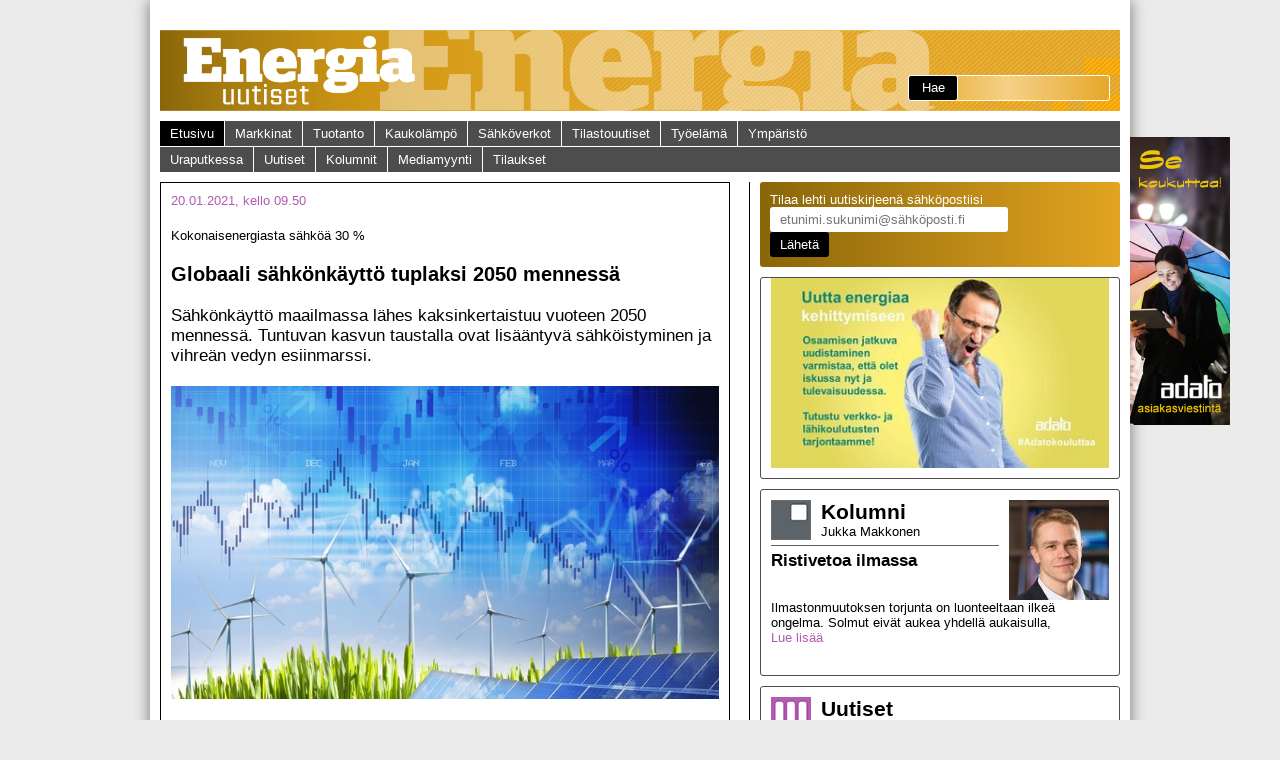

--- FILE ---
content_type: text/html; charset=UTF-8
request_url: https://vanhalehti.energiauutiset.fi/etusivu/globaali-sahkonkaytto-tuplaksi-2050-mennessa.html?p484=8
body_size: 5687
content:
<!DOCTYPE html PUBLIC "-//W3C//DTD XHTML 1.0 Transitional//EN" "http://www.w3.org/TR/xhtml1/DTD/xhtml1-transitional.dtd">
<html xmlns="http://www.w3.org/1999/xhtml" xml:lang="FI" lang="FI">
<head>
<!-- GOOGLE ANALYTICS -->
<script>

(function(i,s,o,g,r,a,m){i['GoogleAnalyticsObject']=r;i[r]=i[r]||function(){
(i[r].q=i[r].q||[]).push(arguments)},i[r].l=1*new Date();a=s.createElement(o),
m=s.getElementsByTagName(o)[0];a.async=1;a.src=g;m.parentNode.insertBefore(a,m)
})(window,document,'script','https://www.google-analytics.com/analytics.js','ga');

ga('create', 'UA-7006139-13', 'energiauutiset.fi');
ga('send', 'pageview');
</script>

<script>
/**
* Funktio, joka seuraa lähtevän linkin klikkaamista Analyticsissa.
* Tämä funktion argumentiksi otetaan kelvollinen URL-merkkijono ja URL-merkkijonoa käytetään
* tapahtuman tunnisteena. Kun kuljetusmetodiksi asetetaan beacon, osuma voidaan lähettää
* navigator.sendBeacon-komennolla sitä tukevissa selaimissa.
*/
var trackOutboundLink = function(url) {
   ga('send', 'event', 'outbound', 'click', url, {
     'transport': 'beacon',
     'hitCallback': function(){document.location = url;}
   });
}
</script>

<script type="text/javascript">
  WebFontConfig = {
    google: { families: [ 'Open+Sans:300italic,600italic,700italic,400,300,600,700:latin' ] }
  };
  (function() {
    var wf = document.createElement('script');
    wf.src = ('https:' == document.location.protocol ? 'https' : 'http') +
      '://ajax.googleapis.com/ajax/libs/webfont/1/webfont.js';
    wf.type = 'text/javascript';
    wf.async = 'true';
    var s = document.getElementsByTagName('script')[0];
    s.parentNode.insertBefore(wf, s);
  })(); </script>
<meta http-equiv="Content-Type" content="text/html; charset=UTF-8" />
<title>Globaali sähkönkäyttö tuplaksi 2050 mennessä</title>
<meta name="viewport" content="width=device-width" />
<meta name="apple-mobile-web-app-capable" content="yes">
<meta name="HandheldFriendly" content="true" />
		<meta property="og:title" content="Globaali sähkönkäyttö tuplaksi 2050 mennessä" />
<meta property="og:type" content="article" />
<meta property="og:url" content="https://vanhalehti.energiauutiset.fi/uutiset/globaali-sahkonkaytto-tuplaksi-2050-mennessa.html" />
<meta property="og:image" content="http://vanhalehti.energiauutiset.fi/media/energiauutiset/uutiset/2020/cache/global-power-consumption_shutterstock-300x10000,q=85.jpg" />
<meta property="og:description" content="Sähkönkäyttö maailmassa lähes kaksinkertaistuu vuoteen 2050 mennessä. Tuntuvan kasvun taustalla ovat lisääntyvä sähköistyminen ja vihreän vedyn esiinmarssi."/><script type="text/javascript"><!--
					function setNews1064() { var h = document.getElementById("news-1064"); if (null == h) return; var nut = document.createElement("INPUT"); nut.setAttribute("type", "hidden"); nut.setAttribute("name", "form_section_id"); nut.setAttribute("value", "1064"); h.appendChild(nut); }
					document.addEventListener("DOMContentLoaded", setNews1064);
				// -->
				</script>	
	<!--<link type="text/css" href="https://vanhalehti.energiauutiset.fi/media/layout/css/energia-screen-responsive.css" media="all" rel="stylesheet" />-->
<link type="text/css" href="https://vanhalehti.energiauutiset.fi/media/layout/css/energia-responsive.css" media="all" rel="stylesheet" />
<link type="text/css" href="https://vanhalehti.energiauutiset.fi/media/layout/js/fancybox/jquery.fancybox-1.3.1.css" media="all" rel="stylesheet" />
<link rel="apple-touch-icon" href="https://vanhalehti.energiauutiset.fi/media/layout/images/mobile/touch-icon-iphone.png" />
<link rel="apple-touch-icon" sizes="72x72" href="https://vanhalehti.energiauutiset.fi/media/layout/images/mobile/touch-icon-ipad.png" />
<link rel="apple-touch-icon" sizes="114x114" href="https://vanhalehti.energiauutiset.fi/media/layout/images/mobile/touch-icon-iphone-retina.png" />
<link rel="apple-touch-icon" sizes="144x144" href="https://vanhalehti.energiauutiset.fi/media/layout/images/mobile/touch-icon-ipad-retina.png" />
<script src="https://ajax.googleapis.com/ajax/libs/jquery/1.7.1/jquery.min.js" type="text/javascript"></script>
<script src="https://vanhalehti.energiauutiset.fi/media/layout/js/fancybox/jquery.fancybox-1.3.1.pack.js" type="text/javascript"></script>
<script src="https://vanhalehti.energiauutiset.fi/media/layout/js/jquery.cycle.lite.min.js" type="text/javascript"></script>
<script src="https://vanhalehti.energiauutiset.fi/media/layout/js/jquery.cycle2.min.js" type="text/javascript"></script>
<script src="https://vanhalehti.energiauutiset.fi/media/layout/js/jquery.cycle2.tile.min.js"></script>
<script src="https://vanhalehti.energiauutiset.fi/media/layout/js/jquery.cycle2.caption2.min.js" type="text/javascript"></script>

<!--[if IE]>
	<script src="https://vanhalehti.energiauutiset.fi/media/layout/js/html5shiv.js"></script>
<![endif]-->

<script src="https://vanhalehti.energiauutiset.fi/media/layout/js/energia_js.js" type="text/javascript"></script>
</head>
<body>
	

<div id="page">



	
	<a href="https://www.adato.fi/viestintapalvelut/" class="side-bnr" onclick="trackOutboundLink('https://www.adato.fi/viestintapalvelut/'); return false;"><img src="https://vanhalehti.energiauutiset.fi/media/energiauutiset/omat-ilmoitukset/2018/eneuutisetreunailmo.png"></a>
	

<style>
.side-bnr img{
	width:100px;
}
</style>

<div id="wrapper">
<div class="container">
	<header id="header" class="block">
		<div id="logo">
		<a href="https://vanhalehti.energiauutiset.fi/" class="etusivu-link"></a>
		<img src="https://vanhalehti.energiauutiset.fi/media/layout/images/energia-uutiset/energia-uutiset.jpg" alt="Energia Uutiset" />
		<div id="search">
<div class="right">
<form method="get" action="/hakutulokset.html">
<button class="formSubmit" type="submit">Hae</button>
<input class="formTextinput gradient" type="text" name="q" size="15" value="" title="" />
<input name="dir" value="desc" style="display:none;" type="input">
</form>
</div>
</div>
	</div> 
</header>


<nav id="navigation" class="block">
	<div class="navigation">
	<ul class="nav row"><li class="first current level1"><a href="https://vanhalehti.energiauutiset.fi/etusivu.html" target="_top">Etusivu</a></li><li class="level1"><a href="https://vanhalehti.energiauutiset.fi/markkinat.html" target="_top">Markkinat</a></li><li class="level1"><a href="https://vanhalehti.energiauutiset.fi/tuotanto.html" target="_top">Tuotanto</a></li><li class="level1"><a href="https://vanhalehti.energiauutiset.fi/kaukolampo.html" target="_top">Kaukolämpö</a></li><li class="level1"><a href="https://vanhalehti.energiauutiset.fi/sahkoverkot.html" target="_top">Sähköverkot</a></li><li class="level1"><a href="https://vanhalehti.energiauutiset.fi/tilastouutiset.html" target="_top">Tilastouutiset</a></li><li class="level1"><a href="https://vanhalehti.energiauutiset.fi/tyoelama.html" target="_top">Työelämä</a></li><li class="level1 last"><a href="https://vanhalehti.energiauutiset.fi/ymparisto.html" target="_top">Ympäristö</a></li></ul><ul class="nav row row--second"><li class="level1"><a href="https://vanhalehti.energiauutiset.fi/uraputkessa.html" target="_top">Uraputkessa</a></li><li class="level1"><a href="https://vanhalehti.energiauutiset.fi/uutiset.html" target="_top">Uutiset</a></li><li class="level1"><a href="https://vanhalehti.energiauutiset.fi/kolumnit.html" target="_top">Kolumnit</a></li><li class="level1"><a href="https://vanhalehti.energiauutiset.fi/mediamyynti.html" target="_top">Mediamyynti</a></li><li class="last level1 last"><a href="https://vanhalehti.energiauutiset.fi/tilaukset.html" target="_top">Tilaukset</a></li>	</ul>
</div>
<div class="navigation mobile">
	<a href="#" class="nav-btn">Valikko</a>
	<ul class="nav row"><li class="first current level1"><a href="https://vanhalehti.energiauutiset.fi/etusivu.html" target="_top">Etusivu</a></li><li class="level1"><a href="https://vanhalehti.energiauutiset.fi/markkinat.html" target="_top">Markkinat</a></li><li class="level1"><a href="https://vanhalehti.energiauutiset.fi/tuotanto.html" target="_top">Tuotanto</a></li><li class="level1"><a href="https://vanhalehti.energiauutiset.fi/kaukolampo.html" target="_top">Kaukolämpö</a></li><li class="level1"><a href="https://vanhalehti.energiauutiset.fi/sahkoverkot.html" target="_top">Sähköverkot</a></li><li class="level1"><a href="https://vanhalehti.energiauutiset.fi/tilastouutiset.html" target="_top">Tilastouutiset</a></li><li class="level1"><a href="https://vanhalehti.energiauutiset.fi/tyoelama.html" target="_top">Työelämä</a></li><li class="level1"><a href="https://vanhalehti.energiauutiset.fi/ymparisto.html" target="_top">Ympäristö</a></li><li class="level1"><a href="https://vanhalehti.energiauutiset.fi/uraputkessa.html" target="_top">Uraputkessa</a></li><li class="level1"><a href="https://vanhalehti.energiauutiset.fi/uutiset.html" target="_top">Uutiset</a></li><li class="level1"><a href="https://vanhalehti.energiauutiset.fi/kolumnit.html" target="_top">Kolumnit</a></li><li class="level1"><a href="https://vanhalehti.energiauutiset.fi/mediamyynti.html" target="_top">Mediamyynti</a></li><li class="last level1 last"><a href="https://vanhalehti.energiauutiset.fi/tilaukset.html" target="_top">Tilaukset</a></li>	</ul>
</div>
</nav>
	<div id="body" class="wrapper">
		<div id="main">
									<div class="news-content">

	<p class="news-date">20.01.2021, kello 09.50</p>

	
	
			<p>Kokonaisenergiasta sähköä 30 %</p>
	
	<h2 class="news-title">
		Globaali sähkönkäyttö tuplaksi 2050 mennessä
	</h2>
	
	
	<h3 class="news-ingress">Sähkönkäyttö maailmassa lähes kaksinkertaistuu vuoteen 2050 mennessä. Tuntuvan kasvun taustalla ovat lisääntyvä sähköistyminen ja vihreän vedyn esiinmarssi.</h3>
	
	
	<div class="news-body">
	<p><img src="https://vanhalehti.energiauutiset.fi/media/energiauutiset/uutiset/2020/global-power-consumption_shutterstock.jpg" alt="" /></p>
<p>T&auml;llaisiin tuloksiin on p&auml;&auml;tynyt maailmanlaajuinen konsulttiyritys McKinsey uudessa selvityksess&auml;&auml;n (<a href="https://www.mckinsey.com/industries/oil-and-gas/how-we-help-clients/energy-insights/global-energy-perspective-accelerated-transition">Global Energy Perspective 2021</a>), joka ennakoi s&auml;hk&ouml;n osuuden kokonaisenergian k&auml;yt&ouml;st&auml; nousevan nykyisest&auml; 19 prosentista 30 prosenttiin vuosisadan puoliv&auml;liin menness&auml;.</p>
<p>Raportin mukaan uusiutuvat hallitsevat energiamarkkinoita ensi vuosikymmenell&auml;, jolloin ne edullisuudessaan ohittavat fossiilisilla polttoaineilla toimivat voimalaitokset. Vuoteen 2036 menness&auml; miltei puolet globaalista s&auml;hk&ouml;ntarjonnasta tulee uusiutuvista l&auml;hteist&auml;, p&auml;&auml;asiassa auringosta ja tuulesta.</p>
<p>Arviolta 5 terawattia (TW) uutta aurinkoenergia- ja tuulivoimakapasiteettia on asennettu vuoteen 2035 menness&auml;. Se on noin viisi kertaa enemm&auml;n kuin nykyinen aurinko- ja tuulikapasiteetti.</p>
<p>McKinseyn analyysi ennustaa vihre&auml;n vedyn nousevan kustannuksiltaan kilpailukykyiseksi vuoteen 2030 menness&auml;. T&auml;m&auml;n seurauksena elektrolyysiin tarvittava &lsquo;ep&auml;suora&rsquo; s&auml;hk&ouml; kattaa suunnilleen 40 prosenttia s&auml;hk&ouml;ntarpeen kokonaiskasvusta vuosien 2035 ja 2050 v&auml;lill&auml;. Vihre&auml; vety menee p&auml;&auml;asiassa liikenteeseen ja teollisuuteen.</p>
<p><strong>&rsquo;Matka kohti v&auml;h&auml;hiilisyytt&auml; jatkuu&rsquo;</strong></p>
<p>Raportin mukaan &ouml;ljyn kysynt&auml; saavuttaa huippunsa vuonna 2029 ja kaasun kysynt&auml; puolestaan vuonna 2037. Hiilen kysynt&auml; sit&auml; vastoin jatkaa alenevaa trendi&auml;&auml;n, joka globaalisti alkoi jo vuoden 2014 huipusta. Hiilen kysynn&auml;n arvioidaan laskevan l&auml;hes 40 prosenttia vuodesta 2019 vuoteen 2050.</p>
<p>Tutkimuksessa ounastellaan, ett&auml; &ouml;ljyn ja kaasun kysynn&auml;t eiv&auml;t palaa ennen koronapandemiaa vallinneille kasvu-urilleen, vaikka niiden kysynt&auml;tasot ponnahtaisivatkin pandemiaa edelt&auml;ville tasoilleen muutaman vuoden p&auml;&auml;st&auml;.</p>
<p>McKinseyn senioriosakas <strong>Christer Tryggestad</strong> sanoo, ett&auml; vaikka pandemia on merkinnyt melkoista shokkia energia-alalle l&auml;pi polttoainel&auml;hteiden, vuosisadan tarina on yh&auml; nopea ja jatkuva muutos v&auml;h&auml;hiilisiin energiaj&auml;rjestelmiin.</p>
<p></p>
<p></p>
<p><em>L&auml;hde: EnergyLiveNews</em></p>
<p><em>Teksti: Jukka Kortelainen/ Kuva: Shutterstock</em></p>
	</div>
	
	
	
	<p class="right"><a href="#" onClick="window.print(); return false;" class="print">Tulosta</a></p>
	
	<div class="addthis_toolbox addthis_default_style left">
		<a class="addthis_button_facebook_share" addthis:url="http://www.energiauutiset.fi/etusivu/globaali-sahkonkaytto-tuplaksi-2050-mennessa?p484=8" fb:share:layout="button_count"></a>
		<a class="addthis_button_tweet" addthis:url="http://www.energiauutiset.fi/etusivu/globaali-sahkonkaytto-tuplaksi-2050-mennessa?p484=8"></a>
		<a class="addthis_counter addthis_pill_style" addthis:url="http://www.energiauutiset.fi/etusivu/globaali-sahkonkaytto-tuplaksi-2050-mennessa?p484=8"></a>
	</div>
	<script type="text/javascript" src="https://s7.addthis.com/js/250/addthis_widget.js#username=xa-4d5a6c9c4a7d1d29"></script>
	
	<div class="clear"></div>
	
</div>




<div class="comment-box">
<h2>Kommentointi</h2>




<form method="post" action="https://vanhalehti.energiauutiset.fi/etusivu/globaali-sahkonkaytto-tuplaksi-2050-mennessa.html#commenting" id="news-473">
<table class="formHolder">
<tr><td class="formLabelHolder">Otsikko:</td><td class="formInputHolder"><input type="text" name="title" class="formTextinput commenting_title" value=""/></td></tr>
<tr><td class="formLabelHolder">Kommentti:</td><td class="formInputHolder"><textarea name="comment" class="formTextarea commenting_comment"></textarea></td></tr>
<tr><td class="formLabelHolder">Nimi:</td><td class="formInputHolder"><input type="text" name="commenter" class="formTextinput commenting_title" value=""/></td></tr>
<tr><td>&nbsp;</td><td><button type="submit" class="formSubmit commenting_submit">Lähetä</button></td></tr></table></form>

</div><a name="commenting"> </a><div class="comment-list">
<h2>Kommentit</h2></div><script type="text/javascript"><!--
					function setNews473() { var h = document.getElementById("news-473"); if (null == h) return; var nut = document.createElement("INPUT"); nut.setAttribute("type", "hidden"); nut.setAttribute("name", "form_section_id"); nut.setAttribute("value", "473"); h.appendChild(nut); }
					document.addEventListener("DOMContentLoaded", setNews473);
				// -->
				</script>		</div>
		<div id="sidebar">
			<div class="subscribe-form row gradient">
	<form action="https://energiauutiset.mailpv.net/account" method="post" name="subscriptionForm" class="">
		<table cellpadding="0" cellspacing="0">
			<tbody>
			<tr>
				<td>Tilaa lehti uutiskirjeenä sähköpostiisi </td>
			</tr>
			<tr>
				<td>
					<input type="text" name="email" placeholder="etunimi.sukunimi@sähköposti.fi">
				</td>
			</tr>
			<tr>
				<td>
					<input type="submit" value="Lähetä">
				</td>
			</tr>
			</tbody></table>
	</form>
		
</div><ul class="linklist row"></ul><div class="row event">

<a href="https://koulutuskalenteri.adato.fi/Koulutuskalenteri" class="item" target="_blank">

<div class="img">
	<img src="https://vanhalehti.energiauutiset.fi/media/energiauutiset/omat-ilmoitukset/2020/cache/verkkolehden-koulutusmainos-17092020-700x10000,q=85.jpg" alt="Koulutuskalenteri" />
</div>



</a>
</div><div class="row kolumni"><a href="https://vanhalehti.energiauutiset.fi/etusivu/ristivetoa-ilmassa.html?p484=8">

<div class="header">

	<div class="left">
		<div class="heading">
			<h2>Kolumni</h2>
			<span class="etunimi">Jukka</span>
			<span class="sukunimi"> Makkonen</span>
		</div>
		<h3 class="title">Ristivetoa ilmassa</h3>
		
	</div>
	
	<div class="right">
		<img width="100" src="https://vanhalehti.energiauutiset.fi/media/energiauutiset/kolumni/2019/cache/makkonen_jukka-100x100,c,q=85.jpg" alt="Ristivetoa ilmassa" />
	</div>
	
	<div class="clear"></div>
</div>

<div class="txt">
	Ilmastonmuutoksen torjunta on luonteeltaan ilkeä ongelma. Solmut eivät aukea yhdellä aukaisulla,
	<p class="readmore">Lue lisää</p>
</div>

</a></div><div class="row uutiset"><div class="header"><div class="heading"><h2>Uutiset</h2></div></div><div class="txt">	
	<a href="https://vanhalehti.energiauutiset.fi/etusivu/maailman-ensimmainen-energiasaari.html?p484=8" class="title"><span class="arrows">&raquo;</span>Maailman ensimmäinen energiasaari</a>


	
	<a href="https://vanhalehti.energiauutiset.fi/etusivu/hiilitottumus-heitettava-nurkkaan.html?p484=8" class="title"><span class="arrows">&raquo;</span>Hiilitottumus heitettävä nurkkaan</a>


	
	<a href="https://vanhalehti.energiauutiset.fi/etusivu/saksan-lisakantaverkon-tarve-vain-kasvaa.html?p484=8" class="title"><span class="arrows">&raquo;</span>Saksan lisäkantaverkon tarve vain kasvaa</a>


	
	<a href="https://vanhalehti.energiauutiset.fi/etusivu/aurinkosahko-kovaan-kasvuun-tana-vuonna.html?p484=8" class="title"><span class="arrows">&raquo;</span>Aurinkosähkö kovaan kasvuun tänä vuonna</a>


	
	<a href="https://vanhalehti.energiauutiset.fi/etusivu/fortumilta-akkujen-kierratyslaitos-ikaalisiin.html?p484=8" class="title"><span class="arrows">&raquo;</span>Fortumilta akkujen kierrätyslaitos Ikaalisiin</a>


	
	<a href="https://vanhalehti.energiauutiset.fi/etusivu/uusiutuvista-eun-paasahkonlahde-2020.html?p484=8" class="title"><span class="arrows">&raquo;</span>Uusiutuvista EU:n pääsähkönlähde 2020</a>


	
	<a href="https://vanhalehti.energiauutiset.fi/etusivu/brittien-toinen-siirtoyhteys-ranskaan-valmis.html?p484=8" class="title"><span class="arrows">&raquo;</span>Brittien toinen siirtoyhteys Ranskaan valmis</a>


	
	<a href="https://vanhalehti.energiauutiset.fi/etusivu/globaali-sahkonkaytto-tuplaksi-2050-mennessa.html?p484=8" class="title current"><span class="arrows">&raquo;</span>Globaali sähkönkäyttö tuplaksi 2050 mennessä</a>


	
	<a href="https://vanhalehti.energiauutiset.fi/etusivu/ydinvoima-jakaa-taas-ruotsia.html?p484=8" class="title"><span class="arrows">&raquo;</span>Ydinvoima jakaa taas Ruotsia</a>


	
	<a href="https://vanhalehti.energiauutiset.fi/etusivu/portugalissa-hiili-ulos-sahkontuotannosta.html?p484=8" class="title"><span class="arrows">&raquo;</span>Portugalissa hiili ulos sähköntuotannosta</a>


</div>
</div><div class="row banner-box"><div class="img widthfull">
	
	
	<a target="_blank" href="https://www.adato.fi/viestintapalvelut/"  onclick="trackOutboundLink('https://www.adato.fi/viestintapalvelut/'); return false;">
	
	
		<img src="https://vanhalehti.energiauutiset.fi/media/energiauutiset/omat-ilmoitukset/2018/eneuutisetnettinelio.png" alt="eneuutisetnettinelio" />
		
	
	
	</a>
	

</div>


</div>		</div>
	</div>
</div>
</div>

	<footer class="footer">
		<div class="footer-info"><div class="row">

	<span class="title">
		Julkaisija:
	</span>

	<span class="content">
		Energiateollisuus ry
	</span>

</div><div class="row">

	<span class="title">
		Kustantaja:
	</span>

	<span class="content">
		Adato Energia Oy, Osoite: Eteläranta 10, 00130 Helsinki
	</span>

</div><div class="row">

	<span class="title">
		Päätoimittaja:
	</span>

	<span class="content">
		Jukka Relander
	</span>

</div><div class="row">

	<span class="title">
		Toimituspäällikkö:
	</span>

	<span class="content">
		Petri Sallinen
	</span>

</div><div class="row">

	<span class="title">
		Sähköposti:
	</span>

	<span class="content">
		etunimi.sukunimi@energia.fi
	</span>

</div><div class="row">

	<span class="title">
		ISSN :
	</span>

	<span class="content">
		1237-6388 (Painettu), 2342-9143  (Verkkojulkaisu)
	</span>

</div></div><div class="footer-logos">
<a href="http://www.energia.fi" class="logo">


	<img src="https://vanhalehti.energiauutiset.fi/media/kuvat/energia-uutiset/footer/cache/energiateollisuus-10000x50,q=85.jpg" alt="Energiateollisuus" />



</a>

<a href="http://www.adato.fi" class="logo">


	<img src="https://vanhalehti.energiauutiset.fi/media/energiauutiset/logot/cache/adato-10000x50,q=85.jpg" alt="Adato logo" />



</a>

<a href="https://vanhalehti.energiauutiset.fi/etusivu.html" class="logo">


	<img src="https://vanhalehti.energiauutiset.fi/media/kuvat/energia-uutiset/footer/cache/energia-uutiset-10000x50,q=85.jpg" alt="Energia uutiset" />



</a>
</div>	</footer>
</div>

<script>
(function(i,s,o,g,r,a,m){i['GoogleAnalyticsObject']=r;i[r]=i[r]||function(){
(i[r].q=i[r].q||[]).push(arguments)},i[r].l=1*new Date();a=s.createElement(o),
 m=s.getElementsByTagName(o)[0];a.async=1;a.src=g;m.parentNode.insertBefore(a,m)
})(window,document,'script','https://www.google-analytics.com/analytics.js','ga');
ga('create', 'UA-7006139-13', 'energiauutiset.fi');
ga('send', 'pageview');
</script>
</body>
</html>

--- FILE ---
content_type: text/css
request_url: https://vanhalehti.energiauutiset.fi/media/layout/css/energia-responsive.css
body_size: 4976
content:
html, body {
	padding: 0;
	margin: 0;
	background: #ebebeb;
	font-family: Verdana, Arial, sans-serif;
	font-size: small;
}
p {
	margin: 0 0 20px;
}
a {
	color: #b25db1;
	text-decoration: none;
	-webkit-transition: all 0.5s ease;
	-moz-transition: all 0.5s ease;
	-o-transition: all 0.5s ease;
	transition: all 0.5s ease;
}

a img{
	border: none;
}

button, input[type="submit"]{
	-webkit-transition: all 0.5s ease;
	-moz-transition: all 0.5s ease;
	-o-transition: all 0.5s ease;
	transition: all 0.5s ease;
}
button:hover, input[type="submit"]:hover, .linklist a:hover, .event .item:hover, .kolumni a:hover{
	opacity: 0.8;
	filter: alpha(opacity=80);
	cursor: pointer;
}

h1, h2, h3, h4, h5, h6 {
	font-family: Georgia, Arial, sans-serif;
	line-height: normal;
}
h1 {
	font-size: 180%;
}
h2 {
	font-size: 150%;
}
h3 {
	font-size: 130%;
}
h4 {
	font-size: 110%;
}
h5 {
	font-size: 100%;
}
h6 {
	font-size: 90%;
}

input[type="text"], input[type="email"]{
	background: #fff;
	border: 1px solid #000;
	color: #b0b0b0;
	padding: 5px 10px;
	width: 218px;
}
input[type="text"]:focus, input[type="email"]:focus{
	color: #000;
}
button, input[type="submit"]{
	background: #000;
	border: none;
	color: #fff;
	padding: 5px 10px;
}

input[type="text"], input[type="email"], input[type="submit"], button, #search .formTextinput, #search .formSubmit, .subscribe-form, .subscribe-form input, .linklist a, .event, .kolumni, .uutiset, 
.form, .form button, .checkbox-ico, .commenting_comment {
	border-radius: 3px;
	-webkit-border-radius: 3px;
	-moz-border-radius: 3px;
}

.checkbox-ico{
	display: block;
	width: 20px;
	height: 20px;
	margin-right: 10px;
	float: left;
	background: #Fff;
}
.checkbox-ico.checked{
	background: #fff url('/media/layout/images/energia-uutiset/ico-check.png') center center no-repeat;
}
.formCheckboxLabel{
	display: block;
	height: 20px;
	line-height: 20px;
	float: left;
}

#page {
	width: 980px;
	margin: 0 auto;
	box-shadow: 0 0 15px rgba(0,0,0,0.5);
	background: #fff;
	position:relative;
	z-index:9;
}

.side-bnr-iframe{
		position:absolute;
		right:0;
		width:0;
		top:19vh;
		bottom:0;
		z-index:0;
}

.side-bnr-iframe iframe{
	position:fixed;
}

.side-bnr{
		position:absolute;
		right:0;
		width:0;
		top:19vh;
		bottom:0;
		z-index:0;
}

.side-bnr img{
	width:100px;
	position:fixed;
}

#wrapper {
	width: 960px;
	padding: 0 10px;
}
#header-res, #mobile-sidebar {
	display: none;
}
#header {
	width: 960px;
	padding: 30px 0 0;
	margin-bottom: 10px;
}
#header .banner {
	border: 1px solid #535353;
	margin-bottom: 10px;
	height: 149px;
	overflow: hidden;
}
#header .banner p{
	margin: 0;
}
#header .banner img {
	max-width: 100%;
}
#logo {
	position: relative;
}
#logo img {
	width: 100%;
}
.etusivu-link{
	width: 30%;
	height: 100%;
	display: block;
	position: absolute;
	left: 0;
	top: 0;
}
#search {
	padding: 0;
	position: absolute;
	right: 10px;
	bottom: 10px;
}
#search form {
	font-family: "Open Sans", sans-serif;
}
#search .formTextinput, #search .formSubmit {
	float: left;
	margin: 0;
	padding: 0;
	height: 26px;
	line-height: 20px;
	position: relative;
	border: 1px solid #fff;
}
#search .formTextinput {
	width: 140px;
	margin-left: -50px;
	padding-left: 60px;
	background: #e59a17;
	z-index: 1;
	height: 24px;
	background: #e6a82a; /* Old browsers */
	/* IE9 SVG, needs conditional override of 'filter' to 'none' */
	background: url([data-uri]);
	background: -moz-linear-gradient(left,  #e6a82a 0%, #f5d087 50%, #e6a82a 100%, #e6a82a 100%); /* FF3.6+ */
	background: -webkit-gradient(linear, left top, right top, color-stop(0%,#e6a82a), color-stop(50%,#f5d087), color-stop(100%,#e6a82a), color-stop(100%,#e6a82a)); /* Chrome,Safari4+ */
	background: -webkit-linear-gradient(left,  #e6a82a 0%,#f5d087 50%,#e6a82a 100%,#e6a82a 100%); /* Chrome10+,Safari5.1+ */
	background: -o-linear-gradient(left,  #e6a82a 0%,#f5d087 50%,#e6a82a 100%,#e6a82a 100%); /* Opera 11.10+ */
	background: -ms-linear-gradient(left,  #e6a82a 0%,#f5d087 50%,#e6a82a 100%,#e6a82a 100%); /* IE10+ */
	background: linear-gradient(to right,  #e6a82a 0%,#f5d087 50%,#e6a82a 100%,#e6a82a 100%); /* W3C */
	filter: progid:DXImageTransform.Microsoft.gradient( startColorstr='#e6a82a', endColorstr='#e6a82a',GradientType=1 ); /* IE6-8 */
}
#search .formSubmit {
	width: 50px;
	padding: 0 10px;
	background: #000;
	color: #fff;
	z-index: 10;
}
#search .right > * {
	-webkit-box-sizing: border-box;
	-moz-box-sizing: border-box;
	box-sizing: border-box;
	height: 100%;
}

#navigation {
	margin: 0 0 10px;
}
.nav {
	list-style: none;
	padding: 0;
	margin: 0 0 1px;
	width: 100%;
	background: #4d4d4d;
}
.nav li {
	display: inline-block;
}
.nav a {
	display: block;
	background: #4d4d4d;
	border-right: 1px solid #fff;
	padding: 5px 10px;
	color: #fff;text
	}
	.nav .last a{
	border-right: none;
}
.nav a:hover, .nav .current a{
	background: #000;
}
.navigation.mobile{
	display: none;
}

#body {
	background: #fff url('/media/layout/images/energia-uutiset/body-spacer.png') 589px 0 repeat-y;
	margin: 0 0 10px;
}
#body.one-col{
	background: #FFF;
	padding: 0 10px;
}
#main {
	float: left;
	width: 570px;
}
#sidebar {
	float: right;
	width: 360px;
}
.page-title{
	padding: 10px;
	background: #4d4d4d;
	color: #fff;
	margin: 10px 0 20px;
}

.news-img{
	margin: 0 0 10px;
}
.news-date{
	color: #b25db1;
}
.news-title, .news-ingress, .news-body p{
	margin: 0 0 20px;
}

.news-txt.front-page .news-title, 
.news-txt.front-page .news-ingress, 
.news-txt.front-page .news-body p{
	margin: 0 0 10px;
}
.news-title{
	line-height: 1.2em;
}
.news-title span{
	font-size: small;
	font-weight: normal;
}
.news-body p{
	line-height: 1em;
}


.news-box{
	border: 1px solid #000;
	margin: 0 0 20px;
}
.news-box .item{
	float: left;
	padding: 10px;
	border-bottom: 1px solid #000;
	color: #000;
}
.news-box .item.last{
	border-bottom: none;
}
.news-box .item:hover{
	opacity: 0.8;
	filter: alpha(opacity=80);
}
.news-box .img{
	width: 185px;
	margin-right: 10px;
	float: left;
}
.news-box .img img{
	width: 100%;
}
.news-box .txt{
	float: left;
	width: 353px;
}
.news-box .txt.widthfull{
	width: 548px;
}
.news-box .readmore{
	color: #b25db1;
}
.news-box .news-date, 
.news-box .news-title, 
.news-box .news-body{
	margin: 0 0 20px;
}

.news-box.small-margin .news-date, 
.news-box.small-margin .news-title, 
.news-box.small-margin .news-body{
	margin: 0 0 10px;
}

.pagination{
	width: 550px;
	padding: 10px;
	margin: 0 0 20px;
	background: #4d4d4d;
	color: #fff;
	text-align: center;
}
.pagination a{
	color: #fff;
	padding: 5px;
}
.pagination a:hover{
	color: #b25db1;
}
.pagination .curPage{
	color: #b25db1;
	padding: 5px;
}

.news-content{
	padding: 10px;
	margin: 0 0 10px;
	border: 1px solid #000;
}
.news-content .news-img{
	width: 100%;
	margin: 0 0 20px;
}
.news-content .news-title, .news-content .news-ingress{
	margin: 0 0 20px;
}
.news-content .news-ingress{
	font-weight: normal;
}
.news-content .news-body p{
	line-height: normal;
}
.news-content .news-body img{
	max-width: 100%;
	margin-bottom: 10px;
}


.commenting_comment{
	padding: 5px 10px;
	width: 400px;
	height: 100px;
}
input.commenting_title{
	width: 400px;
}
.comment-list{
	border-bottom: 1px solid #000;
	margin: 0 0 20px;
}
.comment{
	padding: 10px 0;
	border-top: 1px solid #000;
}
.comment h3{
	margin: 0 0 10px;
}

/* Cycle2 */
.cycle-wrap {
	margin: 0 0 10px;
	padding: 0 0 10px;
	border-bottom: 1px solid #000;
}
.cycle-slideshow {
}
.cycle-slideshow {
	width: 100%;
}
.cycle-slideshow img {
	width: 100%;
	height: auto;
}
.cycle-overlay {
	height: 130px;
	overflow: hidden;
	padding: 10px;
	background-color: #ebebeb;
}
.cycle-overlay .ingress{
	font-size: 105%;
}

.cycle-overlay a {
	color: #000;
}

.cycle-pager {
	position: absolute;
	bottom: 140px;
	left: 10px;
	z-index: 3000;
}
.cycle-pager span {
	font-size: 50px;
	color: #58646a;
}
.cycle-pager span.cycle-pager-active {
	color: #c280c5 !important;
}
.cycle-pager > * {
	cursor: pointer;
}
.cycle-prev, .cycle-next {
	position: absolute;
	top: 0;
	width: 15%;
	opacity: 0;
	filter: alpha(opacity=0);
	z-index: 800;
	height: 60%;
	cursor: pointer;
}
.cycle-prev {
	left: 0;
	background: url(/media/layout/images/left.png) 50% 50% no-repeat;
}
.cycle-next {
	right: 0;
	background: url(/media/layout/images/right.png) 50% 50% no-repeat;
}
.cycle-prev:hover, .cycle-next:hover {
	opacity: .7;
	filter: alpha(opacity=70)
}



.two-cols{
	margin: 0 0 10px;
	/*background: url('/media/layout/images/energia-uutiset/body-spacer.png') center 0 repeat-y;*/
}
.two-cols .row {
	float: left;
	width: 100%;
	/*background: url('/media/layout/images/energia-uutiset/body-spacer.png') center 0 repeat-y;*/
}
.two-cols .spacer {
	background: #000;
	width: 100%;
	height: 1px;
	margin: 10px 0;
	float: left;
}
.two-cols .col-box {
	float: left;
	display: block;
	color: #000;
	margin: 0 0 10px;
	overflow: hidden;
}
.two-cols .col1{
	width: 275px;
	min-height: 350px;
}
.two-cols .col1.left {
	padding-right: 9px;
	margin-right: 10px;
	border-right: 1px solid #000;
}
.two-cols .col2{
	width: 100%;
	min-height: 200px;
	padding: 10px 0;
	background: #fff;
	border-top: 1px solid #000;
	border-bottom: 1px solid #000;
}

.two-cols .col-box:hover{
	opacity: 0.8;
	filter: alpha(opacity=80);
}
.two-cols .col-box p, .two-cols .col-box h2{
	/*float: left;*/
	padding: 0 10px;
}
.two-cols .col1 .news-img{
	width: 100%;
}
.two-cols .col2 .news-img{
	width: 275px;
	float: left;
	margin-right: 20px;
}
.two-cols .col2 .news-txt{
	float: left;
	width: 275px;
}
.two-cols .col-box.last{
	/*margin-bottom: 0;*/
}


#sidebar .row{
	margin: 0 0 10px;
}
.subscribe-form{
	padding: 10px;
	/*width: 340px;*/
	color: #fff;
	
	background: #8a6609; /* Old browsers */
	/* IE9 SVG, needs conditional override of 'filter' to 'none' */
	background: url([data-uri]);
	background: -moz-linear-gradient(left,  #8a6609 0%, #e2a421 100%, #e6a82a 100%); /* FF3.6+ */
	background: -webkit-gradient(linear, left top, right top, color-stop(0%,#8a6609), color-stop(100%,#e2a421), color-stop(100%,#e6a82a)); /* Chrome,Safari4+ */
	background: -webkit-linear-gradient(left,  #8a6609 0%,#e2a421 100%,#e6a82a 100%); /* Chrome10+,Safari5.1+ */
	background: -o-linear-gradient(left,  #8a6609 0%,#e2a421 100%,#e6a82a 100%); /* Opera 11.10+ */
	background: -ms-linear-gradient(left,  #8a6609 0%,#e2a421 100%,#e6a82a 100%); /* IE10+ */
	background: linear-gradient(to right,  #8a6609 0%,#e2a421 100%,#e6a82a 100%); /* W3C */
	filter: progid:DXImageTransform.Microsoft.gradient( startColorstr='#8a6609', endColorstr='#e6a82a',GradientType=1 ); /* IE6-8 */
}
.subscribe-form input[type="text"]{
	border: none;
}
.subscribe-form input[type="submit"]{
	
}

.linklist{
	list-style: none;
	padding: 0;
}
.linklist a{
	display: block;
	background: #4d4d4d;
	color: #fff;
	padding: 5px 10px;
	margin: 0 0 5px;
}


.event{
	/*width: 358px;*/
	border: 1px solid #4d4d4d;
}
.event .title {
	margin: 0 0 10px;
	padding: 8px 10px;
	background: #6f7daa;
	color: #fff;
	
	border-top-left-radius: 3px;
	border-top-right-radius: 3px;
	-webkit-border-top-left-radius: 3px;
	-webkit-border-top-right-radius: 3px;
	-moz-border-radius-topleft: 3px;
	-moz-border-radius-topright: 3px;
}

.event .title a { color: #fff; }

.event .item{
	display: block;
	padding: 0 10px 10px;
}
.event .item img{
	width: 100%;
}
.event .txt{
	padding: 10px 0 0;
}


.kolumni{
	/*width: 338px;*/
	border: 1px solid #4d4d4d;
	padding: 10px;
}
.kolumni a{
	color: #000;
	display: block;
}
.kolumni .header .left{
	float: left;
	width: 228px;
}
.kolumni .header .left.widthfull{
	width: 100%;
}
.kolumni .header .right{
	float: left;
	width: 100px;
	margin-left: 10px;
}
.kolumni .heading{
	height: 40px;
	padding: 0 0 5px 50px;
	background: url('/media/layout/images/energia-uutiset/ico-kolumni.png') left top no-repeat;
	border-bottom: 1px solid #58646a;
}
.kolumni .heading h2{
	font-size: 160%;
	font-weight: bold;
	margin: 0;
}
.kolumni .etunimi, .kolumni .sukunimi{
	display: inline-block;
}
.kolumni .title{
	font-family: Verdana, Arial, sans-serif;
	margin: 5px 0;
}
.kolumni .readmore{
	color: #b25db1;
}


.uutiset{
	/*width: 338px;*/
	border: 1px solid #4d4d4d;
	padding: 10px;
}
.uutiset a{
	color: #000;
	display: block;
	line-height: 1.6em;
	font-weight: bold;
}
.uutiset .heading{
	height: 40px;
	padding: 0 0 5px 50px;
	background: url('/media/layout/images/energia-uutiset/ico-uutiset.png') left top no-repeat;
	border-bottom: 1px solid #58646a;
}
.uutiset .heading h2{
	font-size: 160%;
	font-weight: bold;
	margin: 0;
}
.uutiset .etunimi, .uutiset .sukunimi{
	display: inline-block;
}
.uutiset .txt{
	margin: 10px 0 0;
	height: 120px;
	overflow: auto;
}
.uutiset a.title.current, .uutiset a:hover{
	color: #b25db1;
}
.uutiset .title .arrows{
	color: #b25db1;
	padding-right: 10px;
}


.banner-box .clearfix{
	width: 100%;
	float: left;
	min-height: 1px;
}
.banner-box .img{
	border: 1px solid #000;
	margin: 0 0 10px;
	text-align: center;
}
.banner-box .img.widthfull{
	/*width: 358px;*/
	width: 100%;
	float: left;
}
.banner-box .img.width50{
	width: 174px;
	float: left;
}
.banner-box .img.width50.left{
	margin-right: 6px;
}
.banner-box .img a{
	float: left;
	display: block;
	width: 100%;
}
.banner-box .img a:hover{
	opacity: 0.8;
	filter: alpha(opacity=80);
}
.banner-box .img img{
	max-width: 100%;
	display: block;
	margin: 0 auto;
}


.form{
	color: #fff;
	margin: 20px 0;
	padding: 20px 10px;
	
	background: #8a6609; /* Old browsers */
	/* IE9 SVG, needs conditional override of 'filter' to 'none' */
	background: url([data-uri]);
	background: -moz-linear-gradient(left,  #8a6609 0%, #e3a422 100%); /* FF3.6+ */
	background: -webkit-gradient(linear, left top, right top, color-stop(0%,#8a6609), color-stop(100%,#e3a422)); /* Chrome,Safari4+ */
	background: -webkit-linear-gradient(left,  #8a6609 0%,#e3a422 100%); /* Chrome10+,Safari5.1+ */
	background: -o-linear-gradient(left,  #8a6609 0%,#e3a422 100%); /* Opera 11.10+ */
	background: -ms-linear-gradient(left,  #8a6609 0%,#e3a422 100%); /* IE10+ */
	background: linear-gradient(to right,  #8a6609 0%,#e3a422 100%); /* W3C */
	filter: progid:DXImageTransform.Microsoft.gradient( startColorstr='#8a6609', endColorstr='#e3a422',GradientType=1 ); /* IE6-8 */
}
.form .formFieldHolder{
	padding-bottom: 10px;
}
.form .formEmailinput, .form .formTextinput{
	width: 510px;
	border: none;
}
.form button, .form input[type="submit"]{
	color: #000;
	background: #Fff;
}


footer{
	background: #4d4d4d;
	color: #fff;
	padding: 20px 20px 100px;
}
.footer-info{
	border-bottom: 1px solid #fff;
	margin: 0 0 10px;
	padding: 0 0 10px;
	float: left;
}
.footer-info .row{
	width: 100%;
	float: left;
	margin: 0 0 10px;
}
.footer-info .title{
	width: 150px;
	display: inline-block;
	text-align: right;
	padding-right: 10px;
	color: #d7d8d8;
}
.footer-info .content{
	display: inline-block;
}
.footer-logos .logo{
	display: inline-block;
	margin: 0 0 10px 20px;
}
.footer-logos .logo:first-child{
	margin-left: 0;
}
.footer-logos a.logo:hover{
	opacity: 0.8;
	filter: alpha(opacity=80);
}


#news-slideshow{
	margin: 30px 0 0;
}
#cycle-prev, #cycle-next{
	border: 1px solid #e6e6e6;
	background: #f2f2f2;
	filter: progid:DXImageTransform.Microsoft.gradient(startColorstr='#fafafa', endColorstr='#f2f2f2');
	background: -webkit-gradient(linear, left top, left bottom, from(#fafafa), to(#f2f2f2));
	background: -moz-linear-gradient(top, #fafafa, #f2f2f2);
	padding: 10px;
	
	z-index: 999;
	position: absolute;
	left: 0;
	top: 40%;
}
#cycle-prev:hover, #cycle-next:hover{
	background: #e5e5e5;
	filter: progid:DXImageTransform.Microsoft.gradient(startColorstr='#ededed', endColorstr='#e5e5e5');
	background: -webkit-gradient(linear, left top, left bottom, from(#ededed), to(#e5e5e5));
	background: -moz-linear-gradient(top, #ededed, #e5e5e5);
}
#cycle-prev{

}
#cycle-next{
	left: auto;
	right: 0;
	
}
#cycle-prev span, #cycle-next span{
	width: 15px;
	height: 16px;
	font-size: 0;
	color: transparent;
	display: block;
	background: url(/media/layout/images/icon_arrow-black-left.gif) center no-repeat;
}
#cycle-next span{
	width: 15px;
	height: 16px;
	font-size: 0;
	color: transparent;
	display: block;
	background: url(/media/layout/images/icon_arrow-black-right.gif) center no-repeat;
}


@media all and (max-width: 1200px) {
	.side-bnr, .side-bnr-iframe{
		display:none;
	}

}
@media all and (max-width: 980px) {

	
	#page{
		width: 100%;
		padding: 0;
	}
	#wrapper{
		width: 95%;
		padding: 0 2.5%;
	}
	#header, #sidebar, #main{
		width: 100%;
	}
	#body{
		background: none;
	}
	
	#header .banner{
		height: auto;
	}
	
	.navigation{
		display: none;
	}
	.navigation.mobile{
		display: block;
	}
	.navigation.mobile .nav-btn{
		background: #4d4d4d url('/media/layout/images/energia-uutiset/ico-arrow-down.png') 90% center no-repeat;
		color: #fff;
		text-decoration: none;
		font-weight: bold;
		text-transform: uppercase;
		text-align: center;
		display: block;
		width: 100%;
		padding: 10px 0;
		border-bottom: 2px solid #fff;
	}
	.navigation.mobile .nav-btn.current{
		background: #333 url('/media/layout/images/energia-uutiset/ico-arrow-up.png') 90% center no-repeat;
	}
	.navigation.mobile .nav{
		display: none;
	}
	.navigation.mobile .nav li{
		display: block;
		width: 100%;
		border-bottom: 1px solid #fff;
	}
	.navigation.mobile .nav a{
		width: 94%;
		padding: 1.5% 3%;
		border: none;
	} 
	
	
	.news-box .item{
		width: 94%;
		padding: 3%;
	}
	.news-box .img{
		width: 30%;
		margin-right: 3%;
	}
	.news-box .txt{
		width: 66%;
	}
	.news-box .txt.widthfull{
		width: 100%;
	}
	
	.comment-box table{
		width: 100%;
	}
	.commenting_comment, input.commenting_title{
		padding: 1.5% 3%;
		width: 93%;
	}
	
	.pagination{
		width: 100%;
		padding: 3% 0;
	}
	/*.pagination{
		margin: 0 0 20px;
		background: #4d4d4d;
		color: #fff;
		text-align: center;
	}
	.pagination a{
		color: #fff;
		display: inline-block;
		padding: 5px;
		background: #333;
		margin: 0 0 0 5px;
		width: 10px;
		height: 10px;
		line-height: 10px;
	}
	.pagination a:hover{
		background: #000;
	}
	.pagination .curPage{
		display: inline-block;
		padding: 5px;
		background: #000;
		margin: 0 0 0 5px;
		width: 10px;
		height: 10px;
		line-height: 10px;
	}*/
		
	
	.two-cols .col1{
		width: 47.5%;
		height: auto;
	}
	.two-cols .col1.left{
		margin-right: 2%;
		padding-right: 2%;
	}
	.two-cols .col2{
		height: auto;
	}
	.two-cols .col2 .news-img{
		width: 47.5%;
		margin-right: 4%;
		margin-bottom: 0;
	}
	.two-cols .col2 .news-txt{
		width: 47.5%;
	}
	
	
	.subscribe-form table{
		width: 100%;
	}
	.subscribe-form input[type="text"]{
		width: 90%;
		padding: 3px 10px;
	}
	
	
	.kolumni .header .left{
		width: 67%;
	}
	.kolumni .header .right{
		width: 30%;
		margin-left: 2%;
		text-align: right;
	}
	
	
	.banner-box .img{
		margin: 0 0 3%;
	}
	.banner-box .img.width50{
		width: 48%;
	}
	.banner-box .img.width50.left{
		margin-right: 3%;
	}
	
	
	.footer-info .title{
		width: 26%;
		padding-right: 3%;
	}
	.footer-info .content{
		width: 70%;
	}
	
}
@media all and (max-width: 620px) {
	.form .formHolder{
		width: 100%;
	}
	.form .formEmailinput, .form .formTextinput{
		width: 94%;
		padding: 1.5% 3%;
	}
}
@media all and (max-width: 600px) {
	
	#search{
		bottom: 10%;
	}
	
	.banner-box .img.width50{
		width: 47.5%;
	}
	
	
	
	.footer-info .title{
		width: 100%;
		text-align: left;
		margin: 0 0 1%;
	}
	 .footer-info .content{
		width: 100%;
		margin: 0 0 3%;
	}
	
} 

@media all and (max-width: 360px) {
	#search{
		position: relative;
		right: auto;
		bottom: auto;
		width: 100%;
		margin: 10px 0 0;
		float: left;
	}
	#search .formTextinput{
		width: auto;
	}
	
	.cycle-overlay{
		height: 180px;
	}
	.cycle-pager{
		bottom: 190px;
	}

	.news-box .img{
		width: 100%;
		margin-right: 0;
		margin-bottom: 3%;
	}
	.news-box .txt{
		width: 100%;
	}
	
	
	.two-cols .col1{
		width: 100%;
		height: auto;
	}
	.two-cols .col1.left{
		margin-right: 0;
		padding-right: 0;
		border-right: none;
	}
	.two-cols .col2 .news-img{
		width: 100%;
		margin-right: 0;
		margin-bottom: 4%;
	}
	.two-cols .col2 .news-txt{
		width: 100%;
	}
	.two-cols .news-item{
	}
	
	
	.kolumni .header .left{
		width: 100%;
	}
	.kolumni .header .right{
		width: 100%;
		margin-left: 0;
		text-align: left;
	}
	
	.banner-box .img.width50{
		width: 100%;
	}
	.banner-box .img.width50.left{
		margin-right: 0;
	}
	
	.formCheckboxLabel{
		width: 80%;
		height: auto;
	}
}

/*-----------
 Clearfix
 -----------*/
.container:after, #body:after, #logo:after, footer:after, .two-cols:after, .news-box:after, .banner-box .img:after {
    content: ".";
    display: block;
    height: 0;
    line-height: 0;
    clear: both;
    visibility: hidden;
    font-size: 0;
}

/* IE 6 & 7 */
.container, #body, #logo, footer, .two-cols, .news-box, .banner-box .img {
    zoom: 1;
}

--- FILE ---
content_type: text/plain
request_url: https://www.google-analytics.com/j/collect?v=1&_v=j102&a=125464288&t=pageview&_s=1&dl=https%3A%2F%2Fvanhalehti.energiauutiset.fi%2Fetusivu%2Fglobaali-sahkonkaytto-tuplaksi-2050-mennessa.html%3Fp484%3D8&ul=en-us%40posix&dt=Globaali%20s%C3%A4hk%C3%B6nk%C3%A4ytt%C3%B6%20tuplaksi%202050%20menness%C3%A4&sr=1280x720&vp=1280x720&_u=IEBAAAABAAAAACAAI~&jid=1183361202&gjid=725762773&cid=2016874995.1768254191&tid=UA-7006139-13&_gid=279650643.1768254191&_r=1&_slc=1&z=1519188718
body_size: -455
content:
2,cG-X8QMWCYPCT

--- FILE ---
content_type: text/javascript
request_url: https://vanhalehti.energiauutiset.fi/media/layout/js/energia_js.js
body_size: 485
content:
$(document).ready(function(){
	
	var windowSize = $(window).width();
	var bodySize = $('#body').width();
	
	//alert('<p>window size: '+windowSize+'<br>body size: '+bodySize+'</p>');
	
	$('.banner-box .img.width50:even').addClass('left');
	
	$('.two-cols .col-box.col1:even').addClass('left');
	
	$('.two-cols .col-box:last').addClass('last');
	
	if($('.two-cols .col-box:last').hasClass('col1')){
		$('.two-cols .col-box:last').prev('.col-box').addClass('last');
	}
	
	$('.nav-btn').click(function(e){
		
		e.preventDefault();
		
		var menu = $('.navigation.mobile .nav');
		var menuOpened = menu.is(':visible');
		
		if(menuOpened){
			$(this).removeClass('current');
			menu.stop(true, true).slideUp();
		}else{
			$(this).addClass('current');
			menu.stop(true, true).slideDown();
		}
		
	});
	
	$('input[type="checkbox"]').each(function(){
		
		$(this).hide().before('<span class="checkbox-ico"></span>');
		
		
	});
	
	$('.checkbox-ico').click(function(){
			
			$(this).toggleClass('checked');
			$(this).closest('input[type="checkbox"]').toggle();
			
	});
	
	//textReplacement($('.formEmailinput'));
	//textReplacement($('.subscribe-form input[name="email"]'));
	
	
})


function textReplacement(input) {
	var originalvalue = input.val();
	input.focus(function() {
		if ($.trim(input.val()) === originalvalue) {
			input.val("");
		}
	});
	input.blur(function() {
		if ($.trim(input.val()) === "") {
			input.val(originalvalue);
		}
	});
}